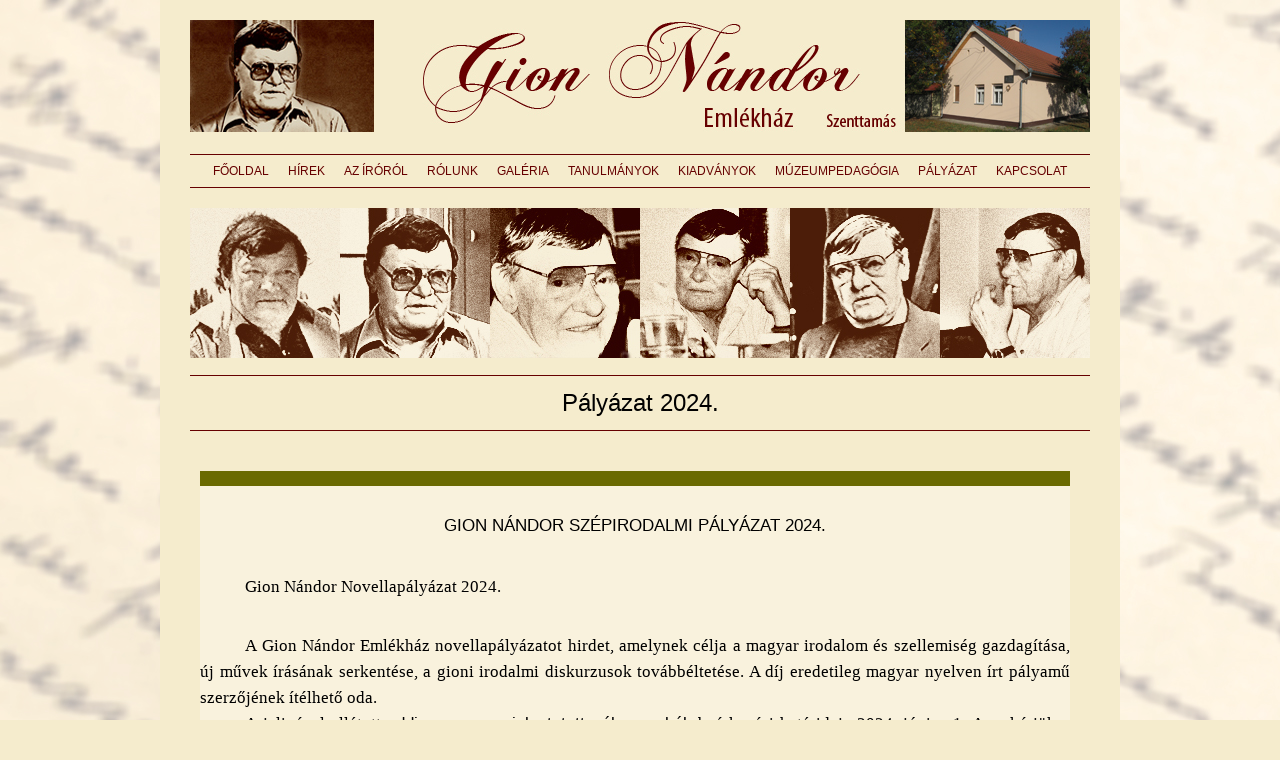

--- FILE ---
content_type: text/html
request_url: http://gionnandoremlekhaz.org/palyazat_2024.html
body_size: 7753
content:
<!DOCTYPE HTML>

<html><!-- InstanceBegin template="/Templates/main_galerys.dwt" codeOutsideHTMLIsLocked="false" -->

<head>
	   <link href="css/nivo-slider.css" rel="stylesheet" type="text/css" />

	<script tipte="text/javascript" src="js/jquery.js"></script>
    <script tipte="text/javascript" src="js/ slider.js"></script>
   <script type="text/javascript" src="js/jquery.nivo.slider.js"></script>
   <script type="text/javascript" src="js/jquery.nivo.slider.config.js"></script>
    
    <link href="css/styles.css" rel="stylesheet" type="text/css" media="screen" herf="css/styles.css">
    <link herf="css/print.css" rel="stylesheet" type="text/css" media="print">
    
	<meta http-equiv="Content-Type" content="text/html; charset=utf-8" />
    <meta http-equiv="Content-Type" content="cache" />
    <meta name="robots" content="index,follow" />
    <meta name="keywords" content="Enter Keywors" />
    <meta name="discription" content="Discription Here" />
<!-- InstanceBeginEditable name="doctitle" -->
    <title>GION EMLÉKHÁZ www.gionnandoremlekhaz.org</title>
    <!-- InstanceEndEditable -->
    <!-- InstanceBeginEditable name="head" -->
    <style type="text/css">
    <!--
p.MsoNormal {
margin-top:0cm;
margin-right:0cm;
margin-bottom:10.0pt;
margin-left:0cm;
line-height:115%;
font-size:11.0pt;
font-family:"Calibri","sans-serif";
}
-->
    </style>
    <!-- InstanceEndEditable -->
</head>

<body>

<div id="outer">

<div id="wrapper">

		<div id="logo">
        	<img src="images/logo/logo_gion7.jpg"/>
  </div>
		<div id="topnav">
       	  <ul>
            	<li><a href="index.html">FŐOLDAL</a></li>
           	<li><a href="hirek.html">HÍREK</a></li>
                <li><a href="iro.html">AZ ÍRÓRÓL</a></li>
                <li><a href="rolunk.html">RÓLUNK</a></li>
                <li><a href="galeria_ main.html">GALÉRIA</a></li>
                <li><a href="tanulmany.html">TANULMÁNYOK</a>
           	</li><li><a href="kiadvany.html">KIADVÁNYOK</a></li>
            	<li><a href="muzeumped.html">MÚZEUMPEDAGÓGIA</a></li>
            	<li><a href="palyazat.html">PÁLYÁZAT</a></li>
            	<li><a href="kapcsolat.html">KAPCSOLAT</a></li>
            </ul>
        
        </div>
		
			
			<img src="images/gion baner/gion_baner2.jpg" />
	

				
		
<div id="content-fullwidth"><!-- InstanceBeginEditable name="EditRegion3" -->
  <h1><strong>Pályázat 2024.</strong> </h1>
<div id="box4">
	
  <h5>&nbsp;</h5>
  <h5><strong><span style="line-height:150%; font-size:13.0pt; ">GION NÁNDOR SZÉPIRODALMI PÁLYÁZAT 2024.</span></strong></h5>
  <h5>&nbsp;</h5>
<p style="margin:0cm;margin-bottom:.0001pt;text-align:justify;text-indent:34.0pt;line-height:150%;"><span style="line-height:150%; font-family:'Calibri','sans-serif'; font-size:13.0pt; ">Gion Nándor Novellapályázat 2024.</span></p>
<p >&nbsp;</p>
<p style="margin:0cm;margin-bottom:.0001pt;text-align:justify;text-indent:34.0pt;line-height:150%;"><span style="line-height:150%; font-family:'Calibri','sans-serif'; font-size:13.0pt; ">A Gion Nándor Emlékház novellapályázatot hirdet, amelynek célja a magyar irodalom és szellemiség gazdagítása, új művek írásának serkentése, a gioni irodalmi diskurzusok továbbéltetése. A díj eredetileg magyar nyelven írt pályamű szerzőjének ítélhető oda.</span></p>
<p style="margin:0cm;margin-bottom:.0001pt;text-align:justify;text-indent:34.0pt;line-height:150%;"><span style="line-height:150%; font-family:'Calibri','sans-serif'; font-size:13.0pt; "> A jeligével ellátott <strong>eddig meg nem jelentetett pályamunkák</strong> beérkezési határideje 2024. június 1. Arra kérjük a pályázókat, hogy a postai úton beküldött pályaművekhez zárt borítékban csatolják elérhetőségüket, az elektronikusan beküldött pályamunkák mellé pedig külön dokumentumban csatolják személyi adataikat és pontos elérhetőségüket (cím, telefon, ímél). Az eredményeket a Gion Nándor Emlékház honlapján teszik közzé augusztus 1-jén. A bírálóbizottság augusztusban adja át a díjakat a Gion Nándor Emlékházban Szenttamáson. 
  </span></p>
<p style="margin:0cm;margin-bottom:.0001pt;text-align:justify;text-indent:34.0pt;line-height:150%;"><span style="line-height:150%; font-family:'Calibri','sans-serif'; font-size:13.0pt; ">Elfogadjuk a nyomtatott és az elektronikusan beküldött pályázati munkákat is. 
  </span></p>
<p style="margin:0cm;margin-bottom:.0001pt;text-align:justify;text-indent:34.0pt;line-height:150%;"><span style="line-height:150%; font-family:'Calibri','sans-serif'; font-size:13.0pt; ">Egy szerző több munkával is jelentkezhet, de ugyanazzal a jelszóval lássa el alkotásait. 
  </span></p>
<p style="margin:0cm;margin-bottom:.0001pt;text-align:justify;text-indent:34.0pt;line-height:150%;"><span style="line-height:150%; font-family:'Calibri','sans-serif'; font-size:13.0pt; ">Az első három helyezett oklevelet és pénzjutalmat kap. A három legjobb és a bírálóbizottság által kiadásra javasolt valamennyi alkotás megjelentetését az újvidéki Forum Könyvkiadó Intézet vállalja.
  </span></p>
<p style="margin:0cm;margin-bottom:.0001pt;text-align:justify;text-indent:34.0pt;line-height:150%;"><span style="line-height:150%; font-family:'Calibri','sans-serif'; font-size:13.0pt; ">A pályázati munkákat kérjük a Gion Nándor Emlékház címére vagy ímélcímére küldeni:
  </span></p>
<p style="margin:0cm;margin-bottom:.0001pt;text-align:justify;text-indent:34.0pt;line-height:150%;"><span style="line-height:150%; font-family:'Calibri','sans-serif'; font-size:13.0pt; ">Gion Nándor Emlékház
  </span></p>
<p style="margin:0cm;margin-bottom:.0001pt;text-align:justify;text-indent:34.0pt;line-height:150%;"><span style="line-height:150%; font-family:'Calibri','sans-serif'; font-size:13.0pt; ">Popovača venac u. 30.
  </span></p>
<p style="margin:0cm;margin-bottom:.0001pt;text-align:justify;text-indent:34.0pt;line-height:150%;"><span style="line-height:150%; font-family:'Calibri','sans-serif'; font-size:13.0pt; ">21480 Srbobran (Szenttamás)
  Szerbia
  </span></p>
<p style="margin:0cm;margin-bottom:.0001pt;text-align:justify;text-indent:34.0pt;line-height:150%;"><span style="line-height:150%; font-family:'Calibri','sans-serif'; font-size:13.0pt; ">Bővebb információ: <a href="mailto:gionnandoremlekhaz@gmail.com">gionnandoremlekhaz@gmail.com </a></span></p>
<p >&nbsp;</p>
<p >&nbsp;</p>
</div>
<!-- InstanceEndEditable -->
  <div id="bottom-banner">
      <p><a href="http://www.mnt.org.rs/"><img src="images/tamogatok/tamogatok logo mnt.jpg" /></a>
      <p><a href="http://www.szla.org.rs/szla/"><img src="images/tamogatok/tamogatok logo szekeres laszlo.jpg" /></a>
        <p><a href="http://srbobran.rs/index.php"><img src="images/tamogatok/tamogatok logo Szenttamas.jpg" /></a>
        <P><a href="http://www.puma.vojvodina.gov.rs/"><img src="images/tamogatok/tamogatok logo tartomanyi titkarsag.jpg" /></a>
</p>
                </div>
  </div>
  <div id="social-media-icons">
        	<ul>
              <li><a href="http://www.facebook.com/gionnandoremlekhaz.szenttamas?fref=ts"><img src="images/icons/FaceBook_32x32.png"></a></li>
              <li><a href="#"><img src="images/icons/Feed_32x32.png"></a></li>
              <li><a href="http://www.youtube.com"><img src="images/icons/Youtube_32x32.png"></a></li>
    </ul>
        
  </div>

<div id="footer">
        	<p class="footer-text">Copyright - <a href="http://www.lukacsfoto.com/" target="_new">LukácsFoto</a> 2012</p>
        </div>
        </div>
</body>
<!-- InstanceEnd --></html>


--- FILE ---
content_type: text/css
request_url: http://gionnandoremlekhaz.org/css/nivo-slider.css
body_size: 1400
content:
/*
 * jQuery Nivo Slider v1.6
 * http://nivo.dev7studios.com
 *
 * Copyright 2010, Gilbert Pellegrom
 * Free to use and abuse under the MIT license.
 * http://www.opensource.org/licenses/mit-license.php
 * 
 * March 2010
 */
 
 div#slider {
     width:900px;
     height:300px;
     overflow:hidden;
     margin-top:30px;
     font:12px Arial;
     color:#b09761;
}
     
.nivoSlider {
	position:relative;
	
}
.nivoSlider img {
	position:absolute;
	top:0px;
	left:0px;
}
.nivoSlider a.nivo-imageLink {
	position:absolute;
	top:0px;
	left:0px;
	width:100%;
	height:100%;
	border:0;
	padding:0;
	margin:0;
	z-index:60;
	display:none;
}

.nivo-slice {
	display:block;
	position:absolute;
	z-index:50;
	height:100%;
}

.nivo-caption {
	position:absolute;
	bottom:-1px;
	background:#000;
	filter:alpha(opacity=90); opacity:0.9;
	width:100%;
	z-index:89;
}
.nivo-caption p {
	margin:0;

}

.nivo-directionNav a {
	position:absolute;
	z-index:99;
	cursor:pointer;
	
}
.nivo-prevNav {
	left:0px;
	width:25px; 
	height:24px;
	background:no-repeat url('../design/arrow-left.gif');
}
.nivo-nextNav {
    right:0px;
	width:25px; 
	height:24px;
	background:no-repeat url('../design/arrow-right.gif');
}

.nivo-controlNav a {
	position:relative;
	z-index:99;
	cursor:pointer;
}
.nivo-controlNav a.active {
	font-weight:bold;
}

--- FILE ---
content_type: text/css
request_url: http://gionnandoremlekhaz.org/css/styles.css
body_size: 12391
content:
/* Color Legend */

/* Reset */


html, body {
    background: none repeat scroll 0 0 transparent;
    border: 0 none;
    font-size: 10px;
    margin: 0;
    padding: 0;
}
div, span, article, aside, footer, header, hgroup, nav, section, 
h1, h2, h3, h4, h5, h6, p, blockquote, a, ol, ul, li, 
table, tr, th, td, tbody, tfoot, thead {
    background: none repeat scroll 0 0 transparent;
    border: 0 none;
    margin: 0;
    padding: 0;
    vertical-align: baseline;
}
img {
    border: 0 none;
    margin: 0;
    padding: 0;
}
table, tr, th, td, tbody, tfoot, thead {
    background: none repeat scroll 0 0 transparent;
    border: 0 none;
    margin: 0;
    padding: 0;
    vertical-align: baseline;
}
table {
    border-collapse: collapse;
    border-spacing: 0;
}
input, select, textarea, form, fieldset {
    border: 0 none;
    margin: 0;
    padding: 0;
}
article, aside, dialog, figure, footer, header, hgroup, nav, section {
    display: block;
}
h1, h2, h3, h4, h5, h6, p, li, blockquote, td, th, a, caption, em, strike {
    color:#660000;
    font-family: Arial,Helvetica,sans-serif;
    font-size: 100%;
    font-style: normal;
    font-weight: normal;
    line-height: 100%;
    text-align: left;
    text-decoration: none;
    text-indent: 0;
}
ol, ul {
    list-style: none outside none;
}

/* Global */

html {
}
body {
	background-color:#F5ECCD;
	background-image: url("../images/hatterkep.jpg");
	text-align: center;
}
h1, h2, h3, h4, h5, h6 {
    font-weight: bold;
	
}
h1 {
	border-bottom: 1px solid #660000;
	border-top: 1px solid #660000;
	color:#660000;
	font-size: 24px;
	margin-bottom: 15px;
	padding-bottom: 15px;
	margin-top: 15px;
	padding-top: 15px;
	text-align: center;
}
h2 {
    font-size: 20px;
	text-align: center;	}
h3 {
    font-size: 16px;
    margin-bottom: 10px;
	margin-top:10px
	padding: 10px;
	text-align: center;	}
h4 {
	font-size: 16px;
	margin-bottom: 10px;
	margin-top:10px
	padding: 10px;
	text-align:left;	}

h5 {
	font-size: 16px;
	margin-bottom: 10px;


	margin-top:10px
	padding: 10px;
	text-align: center;
	color:#660000;
		}
	
h6 {
	border-top: 1px solid #660000;
	margin-bottom: 10px 0 0 10px;
	padding-bottom: 20px;
	margin-left:200px;
	margin-right:200px;
	

 }
	
	
h1 img, h2 img, h3 img, h4 img, h5 img, h6 img {
    margin: 0;
}
p {
	color: #000000;
	font-size: 12px;
	line-height: 150%;
	margin: 15px 0;
	text-align: left;
}
p .left {
    margin: 1.5em 1.5em 1.5em 0;
    padding: 0;
}
p .right {
    margin: 1.5em 0 1.5em 1.5em;
    padding: 0;
}
a {
}
a:link {
    color:##A45200;
}
a:visited {
    color:#800000;
}
a:active {
    color: #000000;
}
a:focus {
    color: #666666;
}
a:hover {
	color: #808040;
	float:none;

	
}
blockquote {
    color: #000000;
    font-size: 12px;
}
strong {
	color: #000000;
	font-family: Arial,Helvetica,sans-serif;
	font-size: 100%;
	line-height: 100%;
	text-align: left;
	text-decoration: none;
	text-indent: 0;
	font-weight: normal;

}
em {
	font-style: italic;
	color: #000000;
}
.image-frame {
    border: 1px solid #660000;
    margin: 10px;
    padding: 10px;
	float:left;
}

ul {
}
ol {
    list-style-type: decimal;
}
ul li {
    color: #999;
    font-size: 12px;
}
ol li {
	color: #000;
	font-size: 12px;
}
dl {
}
dt {
}
dd {
}
table {
	width: 100%;
	text-align: center;
}
tr {
}
.odd {
    background-color: #FFFFFF;
}
.even {
    background-color: #FFFFFF;
}
th {
    font-weight: bold;
}
thead, th {
	background: none repeat scroll 0 0 #CCCCCC;
	background-color: #F5ECCD;
}
tbody {
}
th, td, caption {
}
caption {
}
tfoot {
}
.tfooter {
    background-color: #CCCCCC;
    font-style: italic;
    text-align: center;
}
caption {
    background: none repeat scroll 0 0 #EFEFEF;
}
sup, sub {
    line-height: 0;
}
abbr, acronym {
    border-bottom: 1px dotted #666666;
}
address {
}
del {
    background: none repeat scroll 0 0 #FFCECE;
    color: #FF0000;
}
code, pre {
    background-color: #FFFF99;
    font-family: "Courier New",Courier,monospace;
    font-size: 12px;
    font-weight: normal;
    line-height: 150%;
    margin: 4px 25px;
    padding: 2px 0;
}
#header {
    background: url("../images/logo/head-logopng") repeat-x scroll 0 0 transparent;
    height: 213px;
    z-index: 100;
}
#outer {
    background-color:#F5ECCD;
    margin: 0 auto;
    width: 960px;
}
#wrapper {
    background-color:#F5ECCD;
    margin: 0 auto;
    width: 900px;
}
#logo {
    margin: 20px 0 ;
	float: left;
	}
#logo-kicsi {
    margin: 20px 50px ;
	float: left;
	}

	
#social-media-icons {
	text-align:center;
}
#social-media-icons ul li {
    display: inline;
}
#social-media-icons ul {
    margin-top: 10px;
	text-align:center;
}
#topnav {
    clear: both;
}
#topnav ul {
    border-bottom: 1px solid #660000;
    border-top: 1px solid #660000;
    margin: 20px 0;
    padding: 10px 0;
    text-align:center;
}
#topnav ul li {
    display: inline;
}
#topnav ul li a {
    padding: 0 8px;
}
#topnav a:link {
	color: #660000;
}
#topnav a:visited {
	color: #000;
}
#topnav a:active {
    color: #000000;
}
#topnav a:focus {
	color: #000000;
}
#topnav a:hover {
	color: #6A6A00;
}
#banner {
    margin-bottom: 30px;
}
#slider {
    margin-bottom: 30px;
}
#content {
    float: left;
    width: 850px;
}
#content-fullwidth {
    width: 100%;
}
#rightside {
    float: right;
    width: 200px;
}
#rightside-text {
	text-align: center;
}
#bottom-banner {
    clear: both;
	border-top: 1px solid #660000;
	border-bottom: 1px solid #660000;

	padding: 20px 0;

}
#bottom-banner p {
    clear: both;
	margin: 20px;
	display:inline;
}
#bottom-banner-text p {
    clear: both;
	margin: 20px;
	display:inline;
}

#gallery-text {
    clear: both;
	margin: 20px;
	display:inline;
}

#footer {
    border-top: 1px solid #660000;
    clear: both;
    margin: 20px 0;
	padding-bottom: 20px;
	text-align:center;
}
#box1 {
    background-color:#F9F2DD;
    border-top: 15px solid #A45200;
    float: left;
    margin: 25px;
    width: 250px;
}
#box2 {
    background-color: #F9F2DD;
    border-top: 15px solid #978353;
    float: left;
    margin: 25px;
    width: 250px;
}
#box3 {
    background-color: #F9F2DD;
    border-top: 15px solid #6A6A00;
    float: left;
    margin: 25px;
    width: 250px;
}
#box1 h3, #box2 h3, #box3, #box4, #box5,#box6, #box7,#box6, h3 {
    margin: 25px 10px 10px;
}
#box1 p, #box2 p, #box3 #box4,#box5 #box6, #box7,#box8, p {
	margin: 5px 10px 10px;
	text-align: justify;
}
#box4 {
	background-color: #F9F2DD;
	border-top: 15px solid #6A6A00;
	float: left;
	width: 870px;
	font-family: Verdana, Geneva, sans-serif;
	font-weight: bold;
}
#box5 {
background-color: #F9F2DD;
border-top: 15px solid #6A6A00;
float:left;
padding:0 0 0 25px;
width: 401px;

}
#box6 {
background-color: #F9F2DD;
border-top: 15px solid #630;
float:left;
padding:0 0 0 25px;
width: 401px;
}
#box7 {
background-color: #F9F2DD;
border-top: 15px solid #6A6A00;
float:left;
width: 430px;

}
#box8 {
background-color: #F9F2DD;
border-top: 15px solid #630;
float:left;
width: 430px;
}
#left {
	float:left;
	width:200px;
}
#right {
	float:right;
	width:200px;
}
#center {
	width:200px;
}



form ol {
    list-style-type: none;
}
form {
    margin: 20px;
    text-align: left;
}
label {
    background: none repeat scroll 0 0 transparent;
    display: block;
    float: left;
    font-weight: bold;
    margin-top: 5px;
    text-align: right;
    width: 150px;
	color: #C60;
}
submit {
    background: none repeat scroll 0 0 transparent;
}
input {
    background: none repeat scroll 0 0 transparent;
    border: 1px solid #BBBBBB;
    margin: 0 0 16px 10px;
    padding: 5px;
    width: 280px;
}
input:focus, textarea:focus {
	background-color: #FFF;
}
textarea {
    background: none repeat scroll 0 0 transparent;
    border: 1px solid #BBBBBB;
    height: 150px;
    margin: 0 0 16px 10px;
    padding: 5px;
    width: 280px;
}
select {
    margin-bottom: 20px;
}
.month {
    margin-left: 155px;
}
.submit {
    font-size: 12px;
    height: 25px;
    margin-left: 170px;
    width: 90px;
}
br {
    clear: left;
}
.clear {
    clear: both;
}
.popup-link {
    display: block;
    font-size: 12px;
    margin: 5px 10px;
}
.date {
    color: #BF6000;
    font-weight: bold;
    margin-bottom: 1px;
	text-align:center;
}
.copyright-text {
    color: #333333;
    font-size: 80%;
    font-style: italic;
}
.footer-text {
    color: #660000;
    font-size: 12px;
    font-style: normal;
    text-align: center;
}
.title {
    color: #333333;
    font-size: 18px;
    font-weight: bold;
}
.subtitle {
    color: #333333;
    font-size: 14px;
    font-style: italic;
}
.artist {
    color: #333333;
    font-size: 16px;
    font-weight: bold;
}
.author {
    color: #555555;
}
.editor {
    color: #555555;
}
.pub-date {
    color: #555555;
}
.article-date {
    color: #555555;
}
.location {
    color: #555555;
}
.float-right {
    float: right;
}
.float-left {
    float: left;
}
.clear {
    clear: both;
}
.hide {
    display: none;
}
.block {
    display: block;
}
.inline {
    display: inline;
}
.first {
    font-weight: bold;
}
.last {
    font-weight: bold;
}
.left {
    font-weight: bold;
    text-align: left;
}
.right {
    font-weight: bold;
    text-align: right;
}
.added {
    background: none repeat scroll 0 0 #D7D7FF;
}
.removed {
    background: none repeat scroll 0 0 #FFCECE;
    color: #FF0000;
}
.changed {
    background: none repeat scroll 0 0 #FFFFBB;
}
.error, .alert, .notice, .success, .info {
    border: 2px solid #DDDDDD;
    margin-bottom: 1em;
    padding: 0.8em;
}
.error, .alert {
    background: none repeat scroll 0 0 #FBE3E4;
    border-color: #FBC2C4;
    color: #8A1F11;
}
.notice {
    background: none repeat scroll 0 0 #FFF6BF;
    border-color: #FFD324;
    color: #514721;
}
.success {
    background: none repeat scroll 0 0 #E6EFC2;
    border-color: #C6D880;
    color: #264409;
}
.info {
    background: none repeat scroll 0 0 #D5EDF8;
    border-color: #92CAE4;
    color: #205791;
}
.error a {
    color: #8A1F11;
}
.alert a {
    color: #8A1F11;
}
.notice a {
    color: #514721;
}
.success a {
    color: #264409;
}
.info a {
    color: #205791;
}

/*==== Column ====*/
.one_half, .one_third, .two_third, 
.three_fourth, .one_fourth, .one_fifth, 
.two_fifth, .three_fifth, .four_fifth, 
.one_sixth, .five_sixth						{
	margin-right: 4%;
	margin-left:0;
	position:relative;
	float:left;
	background-image: url(images/szepirodalmi%20palyazatok%202014/felfulu%20ember%20%20konyv%20fedolap240x330.jpg);
}

.one_half									{ width:48%; }
.one_third									{ width:30.6666%;}
.one_fourth									{ width:22%; }
.one_fifth									{ width: 16.8%;}
.one_sixth 									{ width: 13.3333%;}

.two_third									{ width: 65.3332%;}
.two_fourth 								{ width: 48%;}
.two_fifth 									{ width: 37.6%;}
.two_sixth 									{ width: 30.6666%;}

.three_fourth								{ width:74%;}
.three_fifth 								{ width: 58.4%;}
.three_sixth 								{ width: 47.9998%;}

.four_fifth 								{ width: 79.2%;}
.four_sixth 								{ width: 65.3332%;}

.five_sixth 								{ width: 82.6665%;}
.firstcols									{ margin-left:0px !important; }
.last, .lastcols							{ margin-right:0px !important; clear:right; }

/* float align */
.alignleft,
img.alignleft {
	display: inline;
	float: left;
	margin-right: 20px;
	margin-top: 3px;
}
.alignright,
img.alignright {
	display: inline;
	float: right;
	margin-left: 20px;
	margin-top: 5px;
}
.aligncenter,
img.aligncenter {
	clear: both;
	display: block;
	margin-left: auto;
	margin-right: auto;
}

.alignnone,
img.alignnone {
	clear: both;
	display: block;
	margin-left: auto;
	margin-right: auto;
	margin-top:3px;
}


img.alignleft, 
img.alignright, 
img.aligncenter,
img.alignnone {
	margin-bottom: 12px;
}


--- FILE ---
content_type: application/javascript
request_url: http://gionnandoremlekhaz.org/js/jquery.nivo.slider.js
body_size: 12112
content:
/*
 * jQuery Nivo Slider v1.6
 * http://nivo.dev7studios.com
 *
 * Copyright 2010, Gilbert Pellegrom
 * Free to use and abuse under the MIT license.
 * http://www.opensource.org/licenses/mit-license.php
 * 
 * March 2010
 */

(function($) {

	$.fn.nivoSlider = function(options) {
	
		var currentSlide = 0;
		var currentImage = '';
		var totalSlides = 0;
		var randAnim = '';
		var running = false;
		var paused = false;
	
		settings = jQuery.extend({
			effect:'random',
			slices:15,
			animSpeed:500,
			pauseTime:3000,
			directionNav:true,
			directionNavHide:true,
			controlNav:true,
			pauseOnHover:true,
			beforeChange: function(){},
			afterChange: function(){}
		}, options);


		return this.each(function() {
			//Get this slider
			var slider = $(this);
			slider.css('position','relative');
			slider.width('1px');
			slider.height('1px');
			slider.addClass('nivoSlider');
			
			//Find our slider children
			var kids = slider.children();
			kids.each(function() {
				var child = $(this);
				if(!child.is('img')){
					if(child.is('a')){
						child.addClass('nivo-imageLink');
					}
					child = child.find('img:first');
				}
				//Don't ask
				var childWidth = child.width();
				if(childWidth == 0) childWidth = child.attr('width');
				var childHeight = child.height();
				if(childHeight == 0) childHeight = child.attr('height');
				//Resize the slider
				if(childWidth > slider.width()){
					slider.width(childWidth);
				}
				if(childHeight > slider.height()){
					slider.height(childHeight);
				}
				child.css('display','none');
				totalSlides++;
			});
			
			//Get initial image
			if($(kids[currentSlide]).is('img')){
				currentImage = $(kids[currentSlide]);
			} else {
				currentImage = $(kids[currentSlide]).find('img:first');
			}
			
			//Show initial link
			if($(kids[currentSlide]).is('a')){
				$(kids[currentSlide]).css('display','block');
			}
			
			//Set first background
			slider.css('background','url('+ currentImage.attr('src') +') no-repeat');
			
			//Add initial slices
			for(var i = 0; i < settings.slices; i++){
				var sliceWidth = Math.round(slider.width()/settings.slices);
				if(i == settings.slices-1){
					slider.append(
						$('<div class="nivo-slice"></div>').css({ left:(sliceWidth*i)+'px', width:(slider.width()-(sliceWidth*i))+'px' })
					);
				} else {
					slider.append(
						$('<div class="nivo-slice"></div>').css({ left:(sliceWidth*i)+'px', width:sliceWidth+'px' })
					);
				}
			}
			
			//Create caption
			slider.append(
				$('<div class="nivo-caption"><p></p></div>').css('display','none')
			);
			//Process initial  caption
			if(currentImage.attr('title') != ''){
				$('.nivo-caption p', slider).html(currentImage.attr('title'));					
				$('.nivo-caption', slider).fadeIn(settings.animSpeed);
			}
			
			//In the words of Super Mario "let's a go!"
			var timer = setInterval(function(){ nivoRun(slider, kids, settings, false); }, settings.pauseTime);
			
			//Add Direction nav
			if(settings.directionNav){
			    slider.append('<div class="nivo-directionNav"><a class="nivo-prevNav"></a><a class="nivo-nextNav"></a></div>');
				
				//Hide Direction nav
				if(settings.directionNavHide){
					$('.nivo-directionNav', slider).hide();
					slider.hover(function(){
						$('.nivo-directionNav', slider).show();
					}, function(){
						$('.nivo-directionNav', slider).hide();
					});
				}
				
				$('a.nivo-prevNav', slider).live('click', function(){
					if(running) return false;
					clearInterval(timer);
					timer = '';
					currentSlide-=2;
					nivoRun(slider, kids, settings, 'prev');
				});
				
				$('a.nivo-nextNav', slider).live('click', function(){
					if(running) return false;
					clearInterval(timer);
					timer = '';
					nivoRun(slider, kids, settings, 'next');
				});
			}
			
			//Add Control nav
			if(settings.controlNav){
				var nivoControl = $('<div class="nivo-controlNav"></div>');
				slider.append(nivoControl);
				for(var i = 0; i < kids.length; i++){
					nivoControl.append('<a class="nivo-control" rel="'+ i +'">'+ (i + 1) +'</a>');
				}
				//Set initial active link
				$('.nivo-controlNav a:eq('+ currentSlide +')', slider).addClass('active');
				
				$('.nivo-controlNav a', slider).live('click', function(){
					if(running) return false;
					if($(this).hasClass('active')) return false;
					clearInterval(timer);
					timer = '';
					slider.css('background','url('+ currentImage.attr('src') +') no-repeat');
					currentSlide = $(this).attr('rel') - 1;
					nivoRun(slider, kids, settings, 'control');
				});
			}
			
			//For pauseOnHover setting
			if(settings.pauseOnHover){
				slider.hover(function(){
					paused = true;
					clearInterval(timer);
					timer = '';
				}, function(){
					paused = false;
					//Restart the timer
					if(timer == ''){
						timer = setInterval(function(){ nivoRun(slider, kids, settings, false); }, settings.pauseTime);
					}
				});
			}
			
			//Event when Animation finishes
			slider.bind('nivo:animFinished', function(){ 
				running = false; 
				//Hide child links
				$(kids).each(function(){
					if($(this).is('a')){
						$(this).css('display','none');
					}
				});
				//Show current link
				if($(kids[currentSlide]).is('a')){
					$(kids[currentSlide]).css('display','block');
				}
				//Restart the timer
				if(timer == '' && !paused){
					timer = setInterval(function(){ nivoRun(slider, kids, settings, false); }, settings.pauseTime);
				}
				//Trigger the afterChange callback
				settings.afterChange.call(this);
			});
		});
		
		function nivoRun(slider, kids, settings, nudge){
			//Trigger the beforeChange callback
			settings.beforeChange.call(this);
					
			//Set current background before change
			if(!nudge){
				slider.css('background','url('+ currentImage.attr('src') +') no-repeat');
			} else {
				if(nudge == 'prev'){
					slider.css('background','url('+ currentImage.attr('src') +') no-repeat');
				}
				if(nudge == 'next'){
					slider.css('background','url('+ currentImage.attr('src') +') no-repeat');
				}
			}
			currentSlide++;
			if(currentSlide == totalSlides) currentSlide = 0;
			if(currentSlide < 0) currentSlide = (totalSlides - 1);
			//Set currentImage
			if($(kids[currentSlide]).is('img')){
				currentImage = $(kids[currentSlide]);
			} else {
				currentImage = $(kids[currentSlide]).find('img:first');
			}
			
			//Set acitve links
			if(settings.controlNav){
				$('.nivo-controlNav a', slider).removeClass('active');
				$('.nivo-controlNav a:eq('+ currentSlide +')', slider).addClass('active');
			}
			
			//Process caption
			if(currentImage.attr('title') != ''){
				if($('.nivo-caption', slider).css('display') == 'block'){
					$('.nivo-caption p', slider).fadeOut(settings.animSpeed, function(){
						$(this).html(currentImage.attr('title'));
						$(this).fadeIn(settings.animSpeed);
					});
				} else {
					$('.nivo-caption p', slider).html(currentImage.attr('title'));
				}					
				$('.nivo-caption', slider).fadeIn(settings.animSpeed);
			} else {
				$('.nivo-caption', slider).fadeOut(settings.animSpeed);
			}
			
			//Set new slice backgrounds
			var  i = 0;
			$('.nivo-slice', slider).each(function(){
				var sliceWidth = Math.round(slider.width()/settings.slices);
				$(this).css({ height:'0px', opacity:'0', 
					background: 'url('+ currentImage.attr('src') +') no-repeat -'+ ((sliceWidth + (i * sliceWidth)) - sliceWidth) +'px 0%' });
				i++;
			});
			
			if(settings.effect == 'random'){
				var anims = new Array("sliceDownRight","sliceDownLeft","sliceUpRight","sliceUpLeft","sliceUpDown","sliceUpDownLeft","fold","fade");
				randAnim = anims[Math.floor(Math.random()*(anims.length + 1))];
				if(randAnim == undefined) randAnim = 'fade';
			}
		
			//Run effects
			running = true;
			if(settings.effect == 'sliceDown' || settings.effect == 'sliceDownRight' || randAnim == 'sliceDownRight' ||
				settings.effect == 'sliceDownLeft' || randAnim == 'sliceDownLeft'){
				var timeBuff = 0;
				var i = 0;
				var slices = $('.nivo-slice', slider);
				if(settings.effect == 'sliceDownLeft' || randAnim == 'sliceDownLeft') slices = $('.nivo-slice', slider).reverse();
				slices.each(function(){
					var slice = $(this);
					slice.css('top','0px');
					if(i == settings.slices-1){
						setTimeout(function(){
							slice.animate({ height:'100%', opacity:'1.0' }, settings.animSpeed, '', function(){ slider.trigger('nivo:animFinished'); });
						}, (100 + timeBuff));
					} else {
						setTimeout(function(){
							slice.animate({ height:'100%', opacity:'1.0' }, settings.animSpeed);
						}, (100 + timeBuff));
					}
					timeBuff += 50;
					i++;
				});
			} 
			else if(settings.effect == 'sliceUp' || settings.effect == 'sliceUpRight' || randAnim == 'sliceUpRight' ||
					settings.effect == 'sliceUpLeft' || randAnim == 'sliceUpLeft'){
				var timeBuff = 0;
				var i = 0;
				var slices = $('.nivo-slice', slider);
				if(settings.effect == 'sliceUpLeft' || randAnim == 'sliceUpLeft') slices = $('.nivo-slice', slider).reverse();
				slices.each(function(){
					var slice = $(this);
					slice.css('bottom','0px');
					if(i == settings.slices-1){
						setTimeout(function(){
							slice.animate({ height:'100%', opacity:'1.0' }, settings.animSpeed, '', function(){ slider.trigger('nivo:animFinished'); });
						}, (100 + timeBuff));
					} else {
						setTimeout(function(){
							slice.animate({ height:'100%', opacity:'1.0' }, settings.animSpeed);
						}, (100 + timeBuff));
					}
					timeBuff += 50;
					i++;
				});
			} 
			else if(settings.effect == 'sliceUpDown' || settings.effect == 'sliceUpDownRight' || randAnim == 'sliceUpDown' || 
					settings.effect == 'sliceUpDownLeft' || randAnim == 'sliceUpDownLeft'){
				var timeBuff = 0;
				var i = 0;
				var v = 0;
				var slices = $('.nivo-slice', slider);
				if(settings.effect == 'sliceUpDownLeft' || randAnim == 'sliceUpDownLeft') slices = $('.nivo-slice', slider).reverse();
				slices.each(function(){
					var slice = $(this);
					if(i == 0){
						slice.css('top','0px');
						i++;
					} else {
						slice.css('bottom','0px');
						i = 0;
					}
					
					if(v == settings.slices-1){
						setTimeout(function(){
							slice.animate({ height:'100%', opacity:'1.0' }, settings.animSpeed, '', function(){ slider.trigger('nivo:animFinished'); });
						}, (100 + timeBuff));
					} else {
						setTimeout(function(){
							slice.animate({ height:'100%', opacity:'1.0' }, settings.animSpeed);
						}, (100 + timeBuff));
					}
					timeBuff += 50;
					v++;
				});
			} 
			else if(settings.effect == 'fold' || randAnim == 'fold'){
				var timeBuff = 0;
				var i = 0;
				$('.nivo-slice', slider).each(function(){
					var slice = $(this);
					var origWidth = slice.width();
					slice.css({ top:'0px', height:'100%', width:'0px' });
					if(i == settings.slices-1){
						setTimeout(function(){
							slice.animate({ width:origWidth, opacity:'1.0' }, settings.animSpeed, '', function(){ slider.trigger('nivo:animFinished'); });
						}, (100 + timeBuff));
					} else {
						setTimeout(function(){
							slice.animate({ width:origWidth, opacity:'1.0' }, settings.animSpeed);
						}, (100 + timeBuff));
					}
					timeBuff += 50;
					i++;
				});
			}  
			else if(settings.effect == 'fade' || randAnim == 'fade'){
				var i = 0;
				$('.nivo-slice', slider).each(function(){
					$(this).css('height','100%');
					if(i == settings.slices-1){
						$(this).animate({ opacity:'1.0' }, (settings.animSpeed*2), '', function(){ slider.trigger('nivo:animFinished'); });
					} else {
						$(this).animate({ opacity:'1.0' }, (settings.animSpeed*2));
					}
					i++;
				});
			}
		}
	};
	
	$.fn.reverse = [].reverse;
	
})(jQuery);


--- FILE ---
content_type: application/javascript
request_url: http://gionnandoremlekhaz.org/js/jquery.nivo.slider.config.js
body_size: 493
content:

    $(window).load(function() {
        $('#slider').nivoSlider({
        effect: 'fold',
  			slices: 15,
            animSpeed: 300,
            pauseTime: 4000,
            directionNav: true, //Next & Prev
            directionNavHide: false, //Only show on hover
            controlNav: false, //1,2,3...
            pauseOnHover: false, //Stop animation while hovering
            beforeChange: function() { },
            afterChange: function() { }
        });
    });


--- FILE ---
content_type: application/javascript
request_url: http://gionnandoremlekhaz.org/js/%20slider.js
body_size: 2308
content:
// JavaScript Document
// Timothy Framework - www.timothyframework.com
// This work is licensed under the MIT License - http://www.opensource.org/licenses/mit-license.php
// Developed By: Boban Karišik -> http://www.serie3.info/ Version: 1.0 - MIT Open License
(function($){
$.fn.s3Slider = function(vars) {
var element = this;
var timeOut = (vars.timeOut != undefined) ? vars.timeOut : 4000;
var current = null;
var timeOutFn = null;
var faderStat = true;
var mOver = false;
var items = $("#" + element[0].id + "Content ." + element[0].id + "Image");
var itemsSpan = $("#" + element[0].id + "Content ." + element[0].id + "Image span");
items.each(function(i) {
$(items[i]).mouseover(function() {
mOver = true;
});
$(items[i]).mouseout(function() {
mOver = false;
fadeElement(true);
});
});
var fadeElement = function(isMouseOut) {
var thisTimeOut = (isMouseOut) ? (timeOut/2) : timeOut;
thisTimeOut = (faderStat) ? 10 : thisTimeOut;
if(items.length > 0) {
timeOutFn = setTimeout(makeSlider, thisTimeOut);
} else {
console.log("Poof..");
}
}
var makeSlider = function() {
current = (current != null) ? current : items[(items.length-1)];
var currNo = jQuery.inArray(current, items) + 1
currNo = (currNo == items.length) ? 0 : (currNo - 1);
var newMargin = $(element).width() * currNo;
if(faderStat == true) {
if(!mOver) {
$(items[currNo]).fadeIn((timeOut/6), function() {
if($(itemsSpan[currNo]).css('bottom') == 0) {
$(itemsSpan[currNo]).slideUp((timeOut/6), function() {
faderStat = false;
current = items[currNo];
if(!mOver) {
fadeElement(false);
}
});
} else {
$(itemsSpan[currNo]).slideDown((timeOut/6), function() {
faderStat = false;
current = items[currNo];
if(!mOver) {
fadeElement(false);
}
});
}
});
}
} else {
if(!mOver) {
if($(itemsSpan[currNo]).css('bottom') == 0) {
$(itemsSpan[currNo]).slideDown((timeOut/6), function() {
$(items[currNo]).fadeOut((timeOut/6), function() {
faderStat = true;
current = items[(currNo+1)];
if(!mOver) {
fadeElement(false);
}
});
});
} else {
$(itemsSpan[currNo]).slideUp((timeOut/6), function() {
$(items[currNo]).fadeOut((timeOut/6), function() {
faderStat = true;
current = items[(currNo+1)];
if(!mOver) {
fadeElement(false);
}
});
});
}
}
}
}
makeSlider();
};
})(jQuery); 